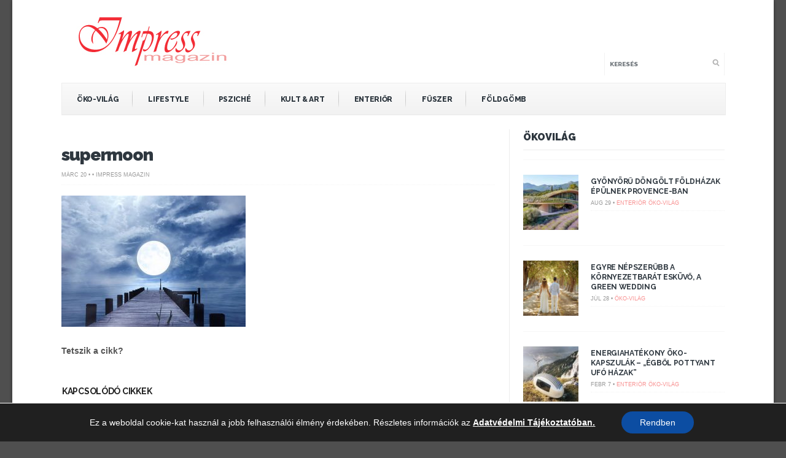

--- FILE ---
content_type: text/css
request_url: https://impressmagazin.hu/wp-content/themes/bolid/style.css?ver=5.9.12
body_size: 12270
content:
/*  
Theme Name: Bolid Theme
Description: Responsive WordPress theme
Theme URI: http://wpbox.net
Author: Vergo
Author URI: http://wpbox.net
Version: 1.0
Tags: dark, light, white, black, gray, two-columns, right-sidebar, flexible-width, custom-background, custom-colors, custom-header, custom-menu, editor-style, featured-images, full-width-template, microformats, post-formats, rtl-language-support, sticky-post, theme-options, translation-ready
License: GNU/GPL Version 2 or later. 
License URI: http://www.gnu.org/licenses/gpl.html 
Copyright: (c) 2013 Vergo.
 
*/



/* CSS Resets */

html,body,div,span,object,iframe,h1,h2,h3,h4,h5,h6,p,blockquote,pre,a,abbr,address,cite,code,del,dfn,em,img,ins,q,small,strong,sub,sup,dl,dt,dd,ol,ul,li,fieldset,form,label,legend,table,caption,tbody,tfoot,thead,tr,th,td{border:0;margin:0;padding:0}article,aside,figure,figure img,figcaption,hgroup,footer,header,nav,section,video,object{display:block}a img{border:0}figure{position:relative}figure img{width:100%}


/*default*/

body{ font:12px normal Arial, Helvetica, sans-serif;}
.body2{background-color:#eee;}

a{ color:#000;}

#navigation,
.nav li ul{
	background:#fff;
}

ol, ul {
	list-style:none; margin:0;
}

a,a:hover{
	text-decoration:none; 
}

a,.nav li a{
	-moz-transition: all 0.2s ease-in;
	-webkit-transition: all 0.2s ease-in;
	-o-transition: all 0.2s ease-in; 
	transition: all 0.2s ease-in;
	-ms-transition: all 0.2s ease-in;
}

small{
	line-height:11pt;
}


/* @vergo classes
********************************************************************************************
********************************************************************************************/

.small{
	font-size:85% !important;
}

.tagline{
	font-size:12px; opacity:.8;
}

.hrline,.hrlineB,.hrlineS{
	width: 100% !important;
	overflow:hidden;
	padding:0;
	height:1px;
	background: url(images/line-h-l.png) 0 -1px repeat-x;
}

.hrlineB{
	margin-bottom:40px !important;
}

.hrlineS{
	height:15px !important;
	margin-bottom:40px !important;
	opacity:.5;
}

.hrline span,.hrlineB span{
	width:30px;
	background:#999;
	height:1px;
	position: absolute;
	top:0;
	left:0;
}

.sserif{
	font-family:"Questrial",serif; text-transform:uppercase; margin-bottom:15px;
}

.pnormal{ font-weight:normal !important; max-height:none;}

.fl{
	float:left !important; overflow:hidden;
}

.fr{
	float:right !important; overflow:hidden;
}

.bottomzero{
	padding-bottom:0 !important;
}

.rad,.scrollTo_top,a#triggernav,a.itembutton,input[type=submit]{
	-moz-border-radius: 3px;-khtml-border-radius: 3px;-webkit-border-radius: 3px;border-radius: 3px;
}

.boxshadow{
	-moz-box-shadow:  0 1px 0 rgba(0, 0, 0, 0.2);
	-webkit-box-shadow:  0 1px 0 rgba(0, 0, 0, 0.2);
	box-shadow:  0 1px 0 rgba(0, 0, 0, 0.2);
}

.container_shadow{
	-moz-box-shadow:  0 1px 5px rgba(0, 0, 0, 0.4);
	-webkit-box-shadow:  0 1px 5px rgba(0, 0, 0, 0.4);
	box-shadow:  0 1px 5px rgba(0, 0, 0, 0.4);}

.shadow-inset{
	-moz-box-shadow:  0px 0px 45px rgba(0, 0, 0, 1) inset;
	-webkit-box-shadow:  0px 0px 45px rgba(0, 0, 0, 1) inset;
	box-shadow: 0px 0px 45px rgba(0, 0, 0, 1) inset;
}

.breadcrumb{
	margin:5px 0 10px 0;font-size:12px; text-transform:uppercase;
}

.inn{
	padding:20px 3.2%; margin:0 0 10px 0; overflow:hidden;
}

.top-fix{ padding-top:60px !important;}

.bottom-fix{
	margin-bottom:10px;
}

.slant{
	font-size:85%;font-weight:normal; font-style:italic;
}

.lower{ 
	text-transform: lowercase !important;
}

.italic{
	font-style:italic !important;
}

.fat{
	font-weight:bold !important;
}

#navigation,input[type=submit]{
    background-image: -moz-linear-gradient(rgba(0,0,0,0), rgba(0,0,0,0.03));
    background-image: -webkit-linear-gradient-webkit-gradient(linear, 0% 0%, 0% 100%, from(rgba(0, 0, 0, 0)), to(rgba(0, 0, 0, 0.03)));
    background-image: -webkit-linear-gradient(rgba(0, 0, 0, 0), rgba(0, 0, 0, 0.03));
    background-image: -o-linear-gradient(rgba(0, 0, 0, 0)), to(rgba(0, 0, 0, 0.03));
    background-image: -ms-linear-gradient(rgba(0, 0, 0, 0)), to(rgba(0, 0, 0, 0.03));
    background-image: no-repeat;
}

/* @titles
********************************************************************************************
********************************************************************************************/

h1{
	margin:0px 0 20px 0;
	padding:0;
	letter-spacing:-0.025em;
	text-transform:uppercase;
}
	
h2{
	margin:10px 0;
	padding:0;
}
	
h2.post{
	margin:5px 0 10px 0;
	padding:0;
	letter-spacing:-0.04em;
}
	
h2.heading{
	margin:15px 0;
	padding:0;
	letter-spacing:-0.04em;
	text-transform:uppercase;
}

h2.widget{
	margin:0;
	padding:15px 0 12px 0;
	letter-spacing:-0.04em;
	/*border-top:5px solid #ddd;*/
	background:url(images/texture.png) top repeat-x;
}


h2.widget span{
	padding:0;
	line-height:.9;
	opacity:.6;
}
	
h3{
	margin:10px 0;
	padding:0 0 0 1px;
	letter-spacing:-0.02em;
}	
	
h4{
	margin:12px 0;
	padding:0;
}	
	
h5,h6{
	margin:5px 0;
	padding:0;
	}	


h3.title{
	padding:0 0 11px 0; margin: 0; font-size:14pt; text-shadow:none;
}

h4.leading{
	margin:-5px 0 30px 0;
}


/* @header
********************************************************************************************
********************************************************************************************/

#top-nav{ 
	margin-top:-4px;
	overflow:hidden;
	padding:5px 0 2px 0;
	max-height:40px;
	}
	
#top-nav p{
}

#header{
	width:100%;
	float:left;
	position:relative;
	z-index:999;
	/*padding-bottom:27px;
	border-bottom:1px solid #ddd;*/
}

#header h1{
	margin:80px 0;
	line-height:1;
	font-size:20px;
	float:left;
}

a.homelink{
	text-shadow:none;
	overflow:hidden;
}

img#logo{
	margin:35px 0;
	overflow:hidden;
	float:left;
}

.headad{ overflow:hidden; float:right;}

.headad img{ overflow:hidden; float:right;margin:25px 0; width:100%;}



/* @navigations
********************************************************************************************
********************************************************************************************/

#navigation{
	width:100%;
	float:left;
	border-bottom:2px solid #666;
	margin-bottom:-2px;
	border-left:1px solid #ddd;
	border-right:1px solid #ddd;
	border-top:1px solid #ddd;
    
}

#sec-navigation{
	width:100%;
	float:left;
	margin-top:0;
	position:relative;
    z-index: 999;
	border-bottom:1px solid #ddd;
}


.nav {
	z-index:99;
	position:relative;
	margin:0 0 -2px 0;
	padding: 0;
	list-style: none;
	line-height: 1;
	display:inline-block;
	float:left;
}

.nav a {
	position: relative;
	display: block;
	z-index: 100;
	padding: 12px 0;
	text-decoration: none;
	text-shadow:none;
}
/* top menu gray background */
.nav>li>a{
	display: block;
	padding: 16px 24px 14px 24px ;
	text-decoration: none;
	line-height:1;
	border-bottom:2px solid #666;
	background: url(images/nav-div.png) no-repeat right center;
	text-shadow: 0 1px 0 #fff;
}

.nav>li>a>i{
	margin-right:5px !important;
}

.nav>li:last-child>a{
	background: none;
}

#sec-nav{
	margin:0 0 0 0;
}

#sec-nav>li>a{
	padding:12px 20px 11px 20px;
	border-left:1px solid #ddd;
	border-bottom:none;
	line-height:1;
	background: none;
	opacity:.75;
	font-size:10px !important;
}

.nav>li>a:hover,
.nav>li.sfHover>a,
.nav>li.current-menu-item>a{
	border-bottom:2px solid #E8D116;
}

.nav li {
	display:inline;
	position: relative;
	float:left;
	overflow: hidden;
}

.nav>li {
	margin:0;
}
  
.nav li ul {
	margin:0 0 0 0;
	padding:0 0 0 0;
	width:200px;
	position: absolute;
	z-index: 999;
}

.nav li ul .sf-sub-indicator {
	background: url(images/arrow-superfish-right.png) no-repeat;
	top: 54%;
}
.nav li ul li a {
	padding:16px 0;
	margin:0 20px;
	border-bottom:1px solid #eee;
	font-size:9px;
	text-transform:uppercase;
	opacity:.9
}

.nav li ul li a i{
	margin-right:8px !important;
}

.nav li ul li:last-child a,
#sec-nav li ul li:last-child a {border-bottom:none;}

.nav>li>ul{
	border:1px solid #ddd; 
	border-top:none;
	margin:0 0 0 0;
	-moz-border-radius:0 0 5px 5px;-khtml-border-radius:5px;-webkit-border-radius:5px;border-radius:0 0 5px 5px;}

.nav>li>ul>li{width:100%;}

.nav li ul li:first-child a {
	background:none;
} 

.nav li ul li a:hover {
}

.nav li ul li a.sf-with-ul {
	padding-right: 0;
}

.nav li ul li.current_page_item a,
.nav li ul li.current_page_parent a,
.nav li ul li.current-menu-ancestor a,
.nav li ul li.current-cat a,
.nav li ul li.li.current-menu-item a,
.nav li ul li.sfHover a {
}

.current_page_ancestor ul li a{
}

.nav li ul ul{
	margin: -44px 0 0 195px;
}


.nav li a.sf-with-ul {
  	padding-right: 32px;
}

.nav li.current_page_item a,
.nav li.current_page_parent a,
.nav li.current-menu-ancestor a,
.nav li.current-cat a,
.nav li.li.current-menu-item a,
.nav li.sfHover a {
}


.nav .sf-sub-indicator {
	background: url(images/arrow-superfish.png) no-repeat;
	position: absolute;
	display: block;
	right:15px;
	top:40%;
	width: 10px;
	height: 10px;
	text-indent: -999em;
	overflow: hidden;
	opacity:.7;
}

#sec-nav li a.sf-with-ul {
  	padding-right: 30px;
}

#sec-nav .sf-sub-indicator {
	top:30%;
	right:10px;
	background: url(images/arrow-superfish-inv.png) no-repeat;
}

#sec-nav li ul {
	width:150px;
	z-index:9999;
	padding-top:10px;
}


#sec-nav li ul li a {
	padding:6px 0;
	margin:0 10px;
	font-size:10px;
	border-bottom:1px solid #eee;
}

.nav li ul {
	position: absolute;
	left: -999em;
}

.nav li:hover, .nav li.hover {
  	position: static;
}

.nav li:hover ul ul,
.nav li.sfhover ul ul,
.nav li:hover ul ul ul,
.nav li.sfhover ul ul ul,
.nav li:hover ul ul ul ul,
.nav li.sfhover ul ul ul ul {
  	left: -999em;
}

.nav li:hover ul,
.nav li.sfhover ul,
.nav li li:hover ul,
.nav li li.sfhover ul,
.nav li li li:hover ul,
.nav li li li.sfhover ul,
.nav li li li li:hover ul,
.nav li li li li.sfhover ul {
  	left: auto;
}

.nav li ul {
}

.nav li ul li a {
}

.nav li ul li a:hover {
}


.hidenav{ display:none !important;}

.shownav{ display: inline-block !important;}



/* @mobile menu 
********************************************************************************************
********************************************************************************************/

a#triggernav{
text-indent:-9999px;
padding:8px;
height:30px;
width:30px;
background-image: url(images/icons/nav.png);
background-position:50% 50%;
background-repeat:no-repeat;
margin:20px auto 40px auto;
display:none;
float:none;
clear:both;
}

a#triggernav:hover{
background-image: url(images/icons/nav.png);
}

a#triggernav.active{
background-image: url(images/icons/minus.png);
}


a#triggernav-sec{
text-indent:-9999px;
padding:7px;
height:20px;
width:20px;
background-image: url(images/icons/nav.png);
background-position:50% 50%;
background-repeat:no-repeat;
margin:0;
display:none;
float:left;
}

a#triggernav-sec:hover{
background-image: url(images/icons/nav.png);
}

a#triggernav-sec.active{
background-image: url(images/icons/minus.png);
}

.showtrig{ display: block !important; float:none; overflow:hidden;}


/* @core
********************************************************************************************
********************************************************************************************/

#core{
	position:relative;
	overflow:hidden;
	margin:25px 0 0 0;
}

#content{
	float:left;
	width:65.333%;
	overflow:hidden;
}

#sidebar{
	float:right;
	width:30.333%;
	overflow:hidden;
}


#core_bg{
	position:absolute;
	top:0;
	left:67.4%;
	width:1px;
	border-right:1px solid #ddd;
	height:100%;
}


/* @homepage widgets 
********************************************************************************************
********************************************************************************************/

a.moreposts,.tab span.moreposts{
	width:100%;
	text-align:center;
	float:none;
	font-size:10px;
	font-weight:bold;
	background:url(images/icons/pointer.png) no-repeat right -2px;
	padding-right:12px;
}

.slidercol{
	float:left;
	width:68.5%;
	overflow:hidden;
	padding:0;
	margin:0 1.5% 20px 0;
	}

.seccol{
	float:left;
	width:28%;
	overflow:hidden;
	padding:0;
	margin:0 0 20px 2%;
	}
	
.seccol li{
	font-size:11px;
	line-height:17px;
	padding-bottom:10px;
	margin-bottom:15px;
	border-bottom:1px dotted #ddd;
	position:relative;
	}
	
.seccol li:first-child p.pnormal{
	margin-bottom:15px;
	height:72px;
	max-height:72px;
	}
	
.seccol li:last-child{
	margin-bottom:8px;
	}
	
.seccol img{
	overflow:hidden;
	margin-bottom:10px;
	}
	
.seccol a{
	font-weight:bold;
	overflow:hidden;
	}
	
.seccol p a{
	padding-left:14px;
	background:url(images/icons/pointer.png) no-repeat 1px -2px ;
	}

.seccol p{
	overflow:hidden;
	margin-bottom:10px;
	max-height:62px;
	}

.twinsbox{
	overflow:hidden;
	margin:0 0 20px 0;
	position:relative;
	padding:0;
	float:none;
	clear:both;
}

.widgetcol{
	overflow:hidden;
	width:46.9%;
	margin:0 3% 20px 0;
	padding:0 3% 0 0;
	position:relative;
	float:left;
	border-right:1px dotted #ddd;
}

.last{
	margin:0 0 0 0;
	padding:0 0 0 0;
	border:none;
}


.widgetcol_big{
	position:relative;
	margin-bottom:15px;
}

.widgetcol_big iframe{
	width:100%;
	height:220px;
}

.widgetcol_big h2{ font-size:16px;}

.widgetcol_big .teaser {
    line-height: 1.9;
    margin-bottom: 0;
    padding-right: 20%;
    position: relative;
}

.widgetcol_big .teaser span.ribbon{ top:14px; left:auto; right:13px; width:34px; height:34px;}
.widgetcol_big span.ribbon_icon {
    font-size: 14px !important;
    left: 6px;
    top: 8px;
}

.widgetcol_small{
	line-height: 15px;
	padding:15px 0 5px 80px;
    border-top: 1px dotted #ddd;
	height:135px;
	position:relative;
}

.widgetcol_small>a>img{
	float:left;
	margin:6px 0 0 -75px;
}

.widgetcol_small p{
	margin-bottom:8px;
	line-height:17px;
	}

.widgetcol_small p a{
	font-weight:bold;
    font-size: 11px;
	padding-left:14px;
	background:url(images/icons/pointer.png) no-repeat 1px -2px ;
	overflow:hidden;
	}
	
.widgetcol_small p.pnormal{
    font-size: 11px;
	}
	
.widgetcol_small p.meta{
	border:none;
	}


/* tabbed widget - easytabs */
.tab-container{ overflow:hidden;margin: 0 0 30px 0 !important;}

.tabitem{ width:99.7%; float:left; padding-bottom:10px; overflow:hidden; border:solid 1px #ededed;}
.tabitem h2{ font-size:16px; margin:8px 0 8px 25px; overflow:hidden;}
.tabitem .inn{ padding:0 0 0 0;position:relative; overflow:hidden;}
.tabitem iframe,.tabitem img{overflow:hidden; float:left; margin:0 0 10px 0;max-height:400px; position:relative; z-index:7; width:100%; }

.tab { padding:13px 2%;border-left:solid 1px #ededed;border-right:solid 1px #ededed;border-bottom:solid 1px #ededed; overflow:hidden;float:left;width:20.8%;height:145px; margin:0 -1px 0 0; position:relative;}
.tab img{ margin:0 0 10px 0;}
.tab a {padding:0; overflow:hidden;float:left; width:100%; line-height:1.4; font-size:10px; opacity:.9; }
.tab a i{line-height:1.6}
.tab a:hover { opacity:1; }
.tab.active {background:url(images/transparent-light.png);opacity:1 }

.tab span.ribbon{ top:83px; left:53%; height:30px; width:30px;}
.tab span.ribbon_icon{ font-size:14px !important; top:7px; left:3px}

/* @blog page
********************************************************************************************
********************************************************************************************/

.blogpage{
	margin:25px auto !important;
}



/* @post styles
********************************************************************************************
********************************************************************************************/

.singlepost{
	background:#fff;
	padding-top:40px !important;
	padding-bottom:40px !important;
}

ul.medpost{
	padding:1px 0;
}
	
ul.medpost>li{ 
	margin-bottom:25px; overflow:hidden;
}

ul.medpost>li:last-child{ 
	margin-bottom:-25px  !important;
}
	
ul.medpost li p{
	margin:0 0 15px 0;
}

img.headimg,
img.singleimg,
img.main-single,
.postslider img{ float:left; margin:0; overflow:hidden;}

p.image{
	margin:10px 0 8px 0 !important; font-size:12pt; font-weight:bold;
}

p.image i{
	margin:0 7px 0 0;
}

ul.medpost li a.mainbutton{
	margin:-30px 0 25px 0;
	position:relative;
	z-index:9;
}

.post-inn{
	margin:0;
}

.blogposts{ position:relative;}

.entry{
	margin:0;
	padding:20px 0 15px 0;
	overflow:hidden;
	position:relative;
}

.blogposts .entry{
	padding:20px 0 15px 0;
	margin:0;
	position:relative;
}

.entry h2.post{
	padding-right:55px;
}

.entry span.ribbon{
	left:auto; right:0;
	top:30px;
}

.fullentry{
	margin:0;
	padding:20px 0 10px 0;
	overflow:hidden;
}

.entry_item{
	width:75%; margin-top:65px;
}

.entry p a:hover{
}

.entry p,.fullentry p{
	margin:8px 0 8px 0;
}

.entryfull{
	margin:30px 0 0 0; overflow:hidden
}

.entryfull p{
	margin:0 0 10px 0;
}

h2.single{
	padding:0; margin:-5px 0 15px 0;
}

h2.singlefull{
	padding:0; margin:-5px 0 15px 0;
}

.format-video>iframe,
.format-audio>iframe{
	margin:0 0 0 0;
	padding:0;
	position:relative;
	z-index:0;
	float:left;
}

.folioitem>iframe{
	margin:0 0 35px 0;
}

.meta,.comment-meta{
	font-size:9px !important;
	line-height:1.4;
	font-weight:normal;
	overflow:hidden;
	border-bottom:1px dotted #ddd;
	padding:0 0 10px 0;
	margin:0 0 10px 0;
	opacity:.6;
	letter-spacing:0 !important;
}

.buttons{
	overflow:hidden; padding:0 0 0 0; margin:15px 0;
}

.buttons iframe{
	overflow:hidden; margin:0 5.9em 0 0 !important
}

.buttons a{
	margin-top:-5px !important; float:right;
}

.tagssingle{
	overflow:hidden; margin-bottom:10px !important; padding-top:12px; padding-bottom:12px;
}

.tagssingle a{
	margin-right:10px !important;
}

h3.additional,
.archivepost h3,
h3#comments-title,
h3#reply-title{
	margin:0 0 0 0; padding-bottom:8px; font-size:14px; text-transform:uppercase;
	border-bottom:1px dotted #ddd;
}

.postauthor {
	overflow:hidden; margin:0 0 40px 0; padding-top:10px; position:relative;
}

.postauthor img{
	/*position:absolute; right:0; top:0;*/ 
	padding:2px;
	background:url(images/transparent.png);
	float:left;
	margin:18px 25px 30px 0;
}

.authordesc{
	margin-top:10px;
	padding:0;
}


.related{
	float:left; width:104.33%; overflow: hidden; margin:15px 0 30px 0;
}

.related li{
	float:left; width:29.7%; margin-right:3.3%;overflow: hidden; position:relative;padding:0 0 0 0; line-height:14px !important;
}

.related li span.ribbon{ top:223px; left:53%; height:30px; width:30px;}
.related li span.ribbon_icon{ font-size:14px !important; top:6px; left:3px}

.archivecontent{
	padding:5px 10% 0 6% !important; min-height:340px;
}

.archivepost {
	margin:0 0 20px 0;
}

.archivepost li{
	padding:30px 100px 30px 0;
	overflow:hidden;
	position:relative;
	margin:0 0 0 0;
	border-top:1px solid #ddd;
	position:relative;
}


.archivepost li:first-child{
	margin:0 0 0 0;
}


.archivepost li span.ribbon{
	left:auto; right:10px; top:50px
}

.archivepost a img{
	float:left; margin:0 25px 20px 0;
}


.archivepost h3{
	margin:0 0 10px 0; padding-bottom:0;
	background:none;
	border:none;
}

.archivepost .meta{
}

.archivepost p{
	font-size:90%; line-height:2
}


/* @formats 
********************************************************************************************
********************************************************************************************/

.imgwrap{
	background-image:url(images/icons/zoom.png);
	background-repeat:no-repeat;
	background-position: 50% 50%;
}

ul.medpost li.format-image img{
	overflow:hidden;
	float:left;
}

ul.medpost li.format-image a.imgwrap{
	overflow:hidden;
	float:left;
}


ul.medpost li.format-quote{
	text-shadow:none; padding:60px 55px 40px 55px;text-align:center;font-size:16pt; line-height:1.5;
	border:1px solid #ddd; border-right:none;
}

p.quuote_author{ font-size:10pt}

ul.medpost li.format-quote blockquote {
	display: block;
	padding: 0 60px;
}

ul.medpost li.format-quote blockquote p {
	padding:60px 0 50px 0; font-weight:bold;
}

ul.medpost li.format-quote blockquote:before, 
ul.medpost li.format-quote blockquote:after {
	display: block;
	font-size: 700%;
	width: 50px;
}


ul.medpost li.format-quote blockquote:before {
	content: '\201C';
	height: 0;
	margin-left: -0.55em;
	margin-top: -70px;
}


ul.medpost li.format-quote blockquote:after {
	content: '\201D';
	height: 50px;
	margin-top: -70px;
	margin-left: 400px;
}



/* @comments 
********************************************************************************************
********************************************************************************************/

#comments {
	clear: both;
	margin-top:40px;
	padding-top:30px;
	border-top:5px solid #ddd;
}

#comments .navigation {
	padding:20px 0;
	clear: both;
	overflow:hidden;
}

h3#comments-title{
	margin:0 0 10px 0;
}

h3#reply-title {
	padding:0 0 5px 0;
	margin:0 0 5px 0;
	border-bottom:1px solid #eee;
}

.commentlist {
	list-style: none;
	margin:0 0 0 0;
}

ol.commentlist {
	margin-top:-20px;
}

.commentlist li.comment {
	background: url(images/line-h-l.png) top repeat-x;
	line-height: 24px;
	margin: 0 0 15px 0;
	padding: 30px 0 0 80px;
	position: relative;
}

.commentlist li:first-child {
	background: none;
}

#comments .comment-body ul,
#comments .comment-body ol {
	margin-bottom: 18px;
}

#comments .comment-body p:last-child {
	margin-bottom: 6px;
}

#comments .comment-body blockquote p:last-child {
	margin-bottom: 24px;
}

.commentlist ol {
	list-style: decimal;
}

.commentlist .avatar {
	position: absolute;
	padding:1px;
	background:url(images/transparent.png);
	top: 30px;
	left: 0;
}

.comment-author {
}

.comment-author cite {
	font-weight: bold;
	font-style:normal;
	font-size:16px;
	color:#000;
}

.comment-author .says {
	display:none;
}

.comment-meta {
	margin: 0 0 20px 0;
}

.comment-meta a:link,
.comment-meta a:visited {
	color: #888;
	text-decoration: none;
}

.comment-meta a:active,
.comment-meta a:hover {
	color: #ff4b33;
}

.commentlist .even {
}

.commentlist .bypostauthor {
}

.reply {
	padding: 0 0 10px 0;
	overflow:hidden;
}

.reply a,
a.comment-edit-link {
	font-size: 10px !important;
	font-weight: normal;
	line-height: 0;
	margin:15px 0 !important;
	float:left;
}

a.comment-edit-link {
	float:right;
}

.reply a:hover,
a.comment-edit-link:hover {
	color: #ff4b33;
}

.commentlist .children {
	list-style: none;
	margin: 0;
}
.commentlist .children li {
	list-style: none;
	border: none;
	margin: 0;
}

.nopassword,
.nocomments {
	display: none;
}

#comments .pingback {
	border-bottom: 1px solid #e7e7e7;
	margin-bottom: 18px;
	padding-bottom: 18px;
}

.commentlist li.comment+li.pingback {
	margin-top: -6px;
}

#comments .pingback p {
	color: #888;
	display: block;
	font-size: 12px;
	line-height: 18px;
	margin: 0;
}

#comments .pingback .url {
	font-size: 13px;
	font-style: italic;
}

#sidebar p input[type=submit] {
	cursor:pointer;
	border:none;
	color:#fff !important;
	font-weight:bold;
}

#respond {
	margin:0;
	overflow: hidden;
	position: relative;
}

#respond p {
	margin: 0;
	clear:right;
}

.comment-form-author,
.comment-form-email,
.comment-form-url{
	width:29.6%; float:left; margin-right:30px !important;
}

.comment-form-url{
	margin-right:0 !important;
}

.fullsingle .comment-form-author,
.fullsingle .comment-form-email,
.fullsingle .comment-form-url{
	width:31.2%;
}

.fullsingle #respond textarea{
	width:96.5%;
}

input#author,
input#email,
input#url{
	width:89% !important; margin-bottom:20px !important;
}

#respond .comment-notes{
	margin-bottom:30px;
	opacity:.7;
	font-size:85%;
}

.form-allowed-tags{
display: none;
}

.children #respond{
	margin: 0 48px 0 0;
}

#comments-list #respond{
	margin:0;
}

#comments-list ul #respond {
	margin: 0;
}

#cancel-comment-reply-link {
	font-size: 10px !important;
	font-weight: normal;
	line-height: 1;
	margin-left:10px;
}

#respond .required {
	color: #ff4b33;
	font-weight: bold;
	margin-left:3px;
}

#respond label {
	color: #888;
	font-size: 12px;
}

#respond input {
	margin:0;
	width: 96%;
}

#respond textarea {
	width: 96%;
}

#respond .form-allowed-tags {
	display: none;
}

#respond .form-allowed-tags code {
	display: none;
}

#respond .form-submit {
	margin: 12px 0;
}

#respond .form-submit input {
	font-size: 14px;
	width: auto;
	margin:20px 1px 20px 1px;
}



/* @forms 
********************************************************************************************
********************************************************************************************/

input, textarea,input checkbox,input radio,select, file{
	border:1px solid #ddd;
	padding:7px 10px !important;
	margin:0 10px 0 0;
	float:left;
	font-size:12px !important;
}


form#contactform fieldset input{
	float:none;
	width:320px;
	margin-top:30px;
}
	
form#contactform fieldset textarea{
	margin-top:30px;
	width:430px;
	border: 1px solid #eee;
	background:#fff;
}
	
form#contactform fieldset input#submit{
	width:150px; cursor:pointer;
}


label{
	float:left;
}

#contact{
	padding:0 0 30px 0;
}

submit{ cursor:pointer; background:none !important;}

/* @search 
********************************************************************************************
********************************************************************************************/

.searchformhead {
	float: right;
	position:relative;
	margin:0 0 0 0;
	width: 16%;
	width:200px;
	overflow:hidden;
	opacity:.7;
}
 
.searchform{
	position: relative;
	float: left;
	width:100%;
	margin: 0;
}
 
.searchformhead input.s{
	float: right;
	margin: 0;
	padding:10px 4.3% !important;
	line-height:1;
	float:right;
	width: 88.5%;
	border:1px solid #ddd;
	border-top:none;
	border-bottom:none;
	font-size:10px !important;
	text-transform:uppercase;
}
 
.searchSubmit{
	background: url(images/icons/search-submit.png) 0 0 no-repeat !important;
	position: absolute;
	height: 12px;
	width: 12px;
	border: none;
	cursor: pointer;
	margin:0;
	overflow:hidden;
	top: 10px;
	right:0px;
}
	
.searchform input.s{
	padding:12px 4% !important;
	margin:0 0 30px 0;
	color:#999;
	font-style:normal;
	width:91.2%;
	
	
	border: 1px solid #d9d9d9;
	box-shadow: 0 2px 2px 0 rgba(0, 0, 0, 0.03);
	-webkit-box-shadow: 0 2px 2px 0 rgba(0, 0, 0, 0.03);
	-moz-box-shadow: 0 2px 2px 0 rgba(0, 0, 0, 0.03);
	-o-box-shadow: 0 2px 2px 0 rgba(0, 0, 0, 0.03);
}
 
.searchform .searchSubmit{
	height: 24px;
	top: 14px;
	right:8px;
}


/* @sidebar 
********************************************************************************************
********************************************************************************************/


#sidebar p {
	margin:0; padding:0 0 6px 0;
}

#sidebar h2 {
	margin:5px 0 15px 0; 
	padding:0 0 12px 0;
	line-height:1;
	border-bottom:1px solid #ccc;
	text-transform:uppercase;
}	
	
#sidebar h2 i{
	margin:0 5px 0 0;
}
	
#foliosidebar h2 {
	margin:50px 0 20px 0; 
	padding:0;
	font-size:18px;
	border-top: none;
}	

#sidebar h3 {
	margin:3px 0 5px 0; padding:0; font-size:12px; line-height:16px;
}	
	
#sidebar a:hover {
	text-decoration:none;
}	

.widgetable{
	margin:0;
	overflow:hidden;
	float:left;
	width:100%;
}
	
	
.widgetable>ul,
.widgetable>div>ul{
	list-style:none;
	float:none;
	overflow:hidden;
	width:100%;
	margin-bottom:30px;
	}

.widgetable>ul>li>ul{
	margin:5px 0 0 15px !important;
	padding:0;
	list-style:none;
}

.widgetable>ul>li{
	background:url(images/line-h.png) bottom repeat-x ;
	padding:7px 0;
}
	
.widgetable>ul>li>ul>li>a,
.widgetable>ul>li>ul>li>ul>li>a{
	background:url(images/arrow-superfish-right.png) 0 3px no-repeat ;
	padding-left:15px;
}
	
.widgetable select{
	margin:15px 0 30px 0;
	width:100%;
	font-size:100% !important;
}
	
.widgetable	.searchform{
	margin:0 0 0 0;
	float:none;
	clear:both;
	width:100%;
}
	
/*.widgetable li.cat-item{ float:left; width:49%; margin-right:0.5%}*/

.textwidget{ margin:0 0 45px 0;}


/* @custom widgets 
********************************************************************************************
********************************************************************************************/

.tagcloud {
	margin-bottom:25px;
}
 
ul.lists{
	list-style:none; overflow:hidden; margin:0; width:106%
}

#footer ul.lists{
	margin-top:0;
}

ul.lists li ul, ul.lists li ul li{
	margin:0 0 0 0 !important;padding:0 0 0 0 !important; width:100%; background:none;
}

.lists a{
}

.lists a:hover{
}

.lists li{ 
	background:url(images/bull.png) 0 4px no-repeat;
	padding:0 10px 0 26px; 
	margin:0 3% 0 0; 
	float:left;
	width:31%;
	list-style:none;
	} 

h2.ads{
	margin:10px 0 8px 0 !important;
	border:none !important;
	text-align:center;
	font-size:10px !important;
	padding:0 0 0 0 !important;
	opacity:.6;
	font-family:'Arial' !important;
	font-weight:normal;
}


.ad300{
	margin:0 0 25px 0;
	overflow:hidden;
	background:url(images/transparent-light.png);
	border:1px solid #ddd;
}

.ad300 img{
	margin:0 auto 15px auto;
	float:none;
	display:block;
}

ul.ad125{
	padding:0 0 0 0 !important; overflow:hidden; width:110% !important; margin:0 12px 0 12px !important;
}

ul.ad125 li{
	float:left; margin:0 12px 24px 12px; padding:0; overflow:hidden; background:none !important;
}

ul.ad125 li img{
	float:left; margin:0; padding:0; overflow:hidden;
}


img.adFree{
	padding:0; margin:0 0 30px 0;
}

.ad125_fix {
	clear: both;
	margin: 0;
	height: 12px;
	overflow: hidden;
	float: left;
}

.widget_fix {
	clear: both;
	height:1px;
	overflow: hidden;
	float: none;
}

 
/* twitter  */
.lasttwit {
	padding:0;
	position: relative;
	margin: 0 0 20px 0;
}
 
a.twilink {
	position: absolute;
	bottom: -25px;
	right: 0;
	font-weight: bold;
}
	

ul.tweet_list {
	margin:0 0 10px 0 !important;
}
 
ul.tweet_list li {
	margin: 0 0 15px 0;
	padding: 10px 0 0 60px !important;
	background:url(images/line-h-l.png) top repeat-x;
}

ul.tweet_list li:first-child {
	background:none;
	padding: 0 0 0 60px !important;
}
	
ul.tweet_list li img {
	float: left;
	margin: 8px 0 10px -60px;
	padding: 0 !important;
}
 
.view-twitter {
	display:none;
}

.tweet_avatar {
}
 
 
/* flickr */
#sidebar h2 span,#footer h3 span {
	color: #0061D8; font-style:normal;
}
 
#sidebar h2 span span,#footer h3 span span,#archives h2 span span {
	color: #FF1183;
}
 
.flickwrap {
	position: relative;
	padding:0;
	overflow: hidden;
	width: 110%;
	margin:-5px 0 0 0;
}
 
 .flickwrap img {
	float: left;
	width:64px;
	margin:0 !important;
	padding: 0 !important;
}
 
 .flickr_badge_image{
	float: left;
	margin: 10px 22px 10px 0!important;
	padding: 0 !important;
}
 
.flickwrap a:hover img {
	background:#ccc;
}

#footer .flickwrap{
	margin:-10px 0 0 0; width:110%;
}

#footer .flickwrap img{
	width:60px;
}

#footer .flickr_badge_image{
	margin: 10px 19px 10px 0!important;
}

/* Blog Author Widget */
img.avatar {
}
 
span.left {
	float: left;
	margin: 5px 20px 5px 0;
}
 
span.right {
	float: right;
	margin: 5px 0 5px 20px;
}
 
/* featured */
ul.featured {
	margin: 0 0 30px 0 !important;
	overflow: hidden;
	float: left;
}
 
.fblock {
	background:url(images/line-h-l.png) top repeat-x !important;
	padding:25px 0 !important;
	margin: 0 0 0 0 !important;
	overflow:hidden;
	position:relative;
}
 
.fblock:first-child{
	background:none !important;padding:0 0 25px 0 !important;
}
 
.fblock>a>img {
	margin:0px 20px 0 0;
	padding:0;
	overflow:hidden;
	float:left;
}

.serchwidget{
	overflow:hidden;margin-bottom:0;
}


/* comments widget */
.com_post{
	overflow:hidden;
	padding:15px 0 !important;
	background:url(images/line-h-l.png) top repeat-x;
	margin:0 !important;
}

.com_post:first-child{
	background:none;padding:0 0 15px 0 !important;
}

.com_post img{
	float:left; margin:5px 20px 5px 0;
	padding:2px;
	background:url(images/transparent-light.png);
}

.com_post span{
	float:left; margin-right:7px; font-weight:bold; text-transform:uppercase;
}

.com_post p{
	padding:0 0 0 60px !important;
	margin:0 !important;
}




/* folio widget */
ul.widget-folio{
	width:112% !important; overflow:hidden; margin-bottom:15px;
}

ul.widget-folio li{
	overflow:hidden; float:left; margin:0 20px 20px 0; padding:0;
	background: url(images/icons/search-submit.png) 50% 45% no-repeat;
}
	
ul.widget-folio li img{
	width:auto; float:left;
}




/* @tabs
********************************************************************************************
********************************************************************************************/

#hometab {
	float: left;
	margin: 0 0 25px 0;
	width:99.5%;
	overflow: hidden;
	position: relative;
	border:1px solid #ddd;
}
 
ul#serinfo-nav {
	position:relative;
	z-index: 6;
	margin:0 0 0 -1px;
}
 
ul#serinfo-nav>li {
	padding:10px 5.5% 9px 5.5%;
	float: left;
	margin-right: 0;
	text-align: center;
	text-shadow: none;
	cursor: pointer;
	background-image:none !important;
}

ul#serinfo-nav li a {
	font-size:12px !important;
}

ul#serinfo-nav li a:hover {
}
 
#serinfo-nav li.current {
	position:relative;
	z-index: 6;
	border-top:none;
	overflow:hidden;
	border-left:1px solid #ddd;
	border-right:1px solid #ddd;
}
 
li#serpane0,
li#serpane1,
li#serpane2,
li#serpane4,
li#serpane5{
	margin: 0 0 -2px 0;
	padding:0;
}

li#serpane3{
	padding: 15px;
}
 
ul#serinfo {
	position: relative;
	float: left;
	width:100%;
	padding: 0 0 0 0;
	margin: -1px 0 0 0 !important;
	overflow: hidden;
	border-top:1px solid #ddd;
}
 
.tab-post {
	height: 60px;
	overflow:hidden;
	background:url(images/line-h-l.png) bottom repeat-x;
	margin:0 0 0 0;
	padding:20px 25px;
	line-height: 17px;
}
 
.tab-post img {
	padding:0;
	margin: 2px 20px 10px 0 !important;
	float: left;
}
	
.tab-post .meta{
	line-height:1 !important;
	border:none;
}	

#serinfo-nav li.current{
}

#serinfo,#serinfo-nav li.current{}


/* @footer
********************************************************************************************
********************************************************************************************/

#footer {
	margin: 0;
	padding: 0px 30px;
	overflow:hidden;
	position:relative;
	text-shadow:none;
	z-index:10;
}

#footer .container{
	padding:40px 0 10px 0;
}

#footer .fourcol{
	width:31%;
	margin-left:3.5%;
}
 
#footer h2{
	font-size:11pt;
	line-height:1;
	margin:5px 0 10px 0;
	padding:0 0 10px 0;
	overflow:hidden;
	background:url(images/line-h-l.png) bottom repeat-x;
}
	
#footer ul{
	margin: 0 0 30px 0; overflow:hidden;
}

#footer p{
	margin:3px 0 15px 0;
}
	
.threecol>ul>li{
	margin:0 0 10px 14px;
	padding:0 0 0 0;
	list-style:square;
	list-style-position:outside;
}

#footer select{
	overflow:hidden;
	clear:both;
	float:none;
	margin: 0 0 30px 0;
}

#footer #wp-calendar tbody td{
	padding:2px;
}

.aboutus{width:60%; margin:0px 0 0 0; padding:0 20%; float:none; text-align:center;
	background:url(images/line-h-l.png) top repeat-x; overflow:hidden;}

.aboutus img{ display:block;margin:30px auto 15px auto; float:none; text-align:center;}

.aboutus p{ font-weight:bold;}

.aboutus_social { z-index:1; width:100%; overflow: hidden; margin-top:20px; }

.aboutus_social ul.social-menu {list-style: none; position: relative; float: left; display: block; left: 50%; margin:0 !important; overflow:visible !important;}

.aboutus_social ul.social-menu li{position: relative; float: left; display: block; right: 50%;}

#copyright {
	width: 100%;
	max-width: 1100px;
	margin:0 auto 35px auto;
	font-size: 10px;
	overflow:hidden;
	padding-top:12px;
	opacity:.7;
	background:url(images/line-h-l.png) top repeat-x ;
}
 
#copyright p {
	margin: 0;
	padding: 0 0;
}

.post-date{ padding-left:5px; font-style:italic;}
	
/* @images
********************************************************************************************
********************************************************************************************/

img.aligncenter {
	display: block;
	margin-left: auto;
	margin-right: auto;
	float: none;
}

img.alignright {
	margin: 4px 1px 10px 20px !important;
	display: inline;
	float: right;
}

img.alignleft {
	margin: 4px 20px 10px 1px !important;
	display: inline;
	float: left;
}

.alignright {
	float: right;
}

.alignleft {
	float: left
}

.aligncenter {
	display: block;
	margin-left: auto;
	margin-right: auto;
}

.alignleft {
	float: left;
}

.alignright {
	float: right;
}
	
.wp-caption {
   text-align: center;
   padding-top: 10px;
}

.wp-caption img {
   margin: 0;
   padding: 0;
   border: 0 none;
}

.wp-caption p.wp-caption-text {
   font-size: 11px;
   padding: 0 5px 0 5px;
   margin:5px 0 0 0;
}

img.wp-smiley {
    background: transparent;
    border: none;
    margin: 0;
    padding: 0;
}

.bags,
#map iframe,
.wp-caption{
	padding:3px;
	-moz-box-shadow: 0 1px 2px rgba(0, 0, 0, 0.2);
	-webkit-box-shadow: 0 1px 2px rgba(0, 0, 0, 0.2);
	box-shadow: 0 1px 2px rgba(0, 0, 0, 0.2);
	-o-linear-gradient(#2F2727, #1a82f7);

    background: 
	-moz-linear-gradient(center top , #FFFFFF, #EFEFEF) repeat scroll 0 0 transparent;
	background: -webkit-gradient(linear, left top, left bottom,
				from(#fff),
				color-stop(0.5, #fff),
				to(#EFEFEF)
				);
	filter: progid: DXImageTransform.Microsoft.Gradient(StartColorStr='#ffffffff', EndColorStr='#EFEFEFEF');
	-ms-filter: "progid:DXImageTransform.Microsoft.gradient(startColorstr=#ffffffff, endColorstr=#EFEFEFEF)";
	-o-linear-gradient(top, #dcdcdc, #c6c6c6);

    border: 1px solid #FFFFFF;
	
	-moz-border-radius: 3px;-khtml-border-radius: 3px;-webkit-border-radius: 3px;border-radius:3px;
}
	
	
	
/* @social
********************************************************************************************
********************************************************************************************/



ul.social-menu {
	position: relative;
	overflow: hidden;
	padding: 0;
	margin:10px 0 20px 0 !important;
	float:none;
}

.tickerwrap  ul.social-menu {
	float:right;
	position:absolute;
	right:10px;
	top:-1px;
}
	
#footer ul.social-menu {
	margin:0px 0 10px 0 !important;
}
 
ul.social-menu li {
	display: inline;
	list-style-type: none;
	position: relative;
	float: left;
	width:22px !important;
	height:22px !important;
	margin: 0 8px 12px 0 !important;
	padding:0 0 0 0;
	background-image: url(images/social-spirit-black.png);
	background-repeat: no-repeat;
	text-indent: -9000px;
	overflow: hidden;
	opacity:.4;
	-moz-transition: opacity 0.3s ease-in;
	-webkit-transition: opacity 0.3s ease-in; 
	-o-transition: opacity 0.3s ease-in;
	-moz-border-radius: 50%;-khtml-border-radius: 50%;-webkit-border-radius: 50%;border-radius: 50%;
}

#footer ul.social-menu li{
	background-image: url(images/social-spirit-black.png);
}

#sidebar ul.social-menu li{
	background-image: url(images/social-spirit-black.png);
}
	
ul.social-menu li:hover {
	opacity:1;
	-moz-transition: opacity 0.3s ease-in;
	-webkit-transition: opacity 0.3s ease-in; 
	-o-transition: opacity 0.3s ease-in;
}

ul.social-menu li.sprite-pinterest{ background-position: -5px -108px; width: 32px; height: 32px; } 
ul.social-menu li.sprite-instagram{ background-position: -39px -39px; width: 32px; height: 32px; } 

ul.social-menu li.sprite-Icons-full{ background-position: 0 0; width: 32px; height: 32px; } 
ul.social-menu li.sprite-aim{ background-position: 0 -34px; width: 32px; height: 32px; } 
ul.social-menu li.sprite-app_store{ background-position: 0 -68px; width: 32px; height: 32px; } 
ul.social-menu li.sprite-apple{ background-position: 0 -102px; width: 32px; height: 32px; } 
ul.social-menu li.sprite-bebo{ background-position: 0 -136px; width: 32px; height: 32px; } 
ul.social-menu li.sprite-behance{ background-position: -5px -175px; width: 32px; height: 32px; } 
ul.social-menu li.sprite-bing{ background-position: 0 -204px; width: 32px; height: 32px; } 
ul.social-menu li.sprite-blogger{ background-position: 0 -238px; width: 32px; height: 32px; } 
ul.social-menu li.sprite-cloud{ background-position: 0 -272px; width: 32px; height: 32px; } 
ul.social-menu li.sprite-delicious{ background-position: -5px -311px; width: 32px; height: 32px; } 
ul.social-menu li.sprite-deviantart{ background-position: -5px -345px; width: 32px; height: 32px; } 
ul.social-menu li.sprite-digg{ background-position: 0 -374px; width: 32px; height: 32px; } 
ul.social-menu li.sprite-digg_alt{ background-position: 0 -408px; width: 32px; height: 32px; } 
ul.social-menu li.sprite-dribbble{ background-position: 0 -442px; width: 32px; height: 32px; } 
ul.social-menu li.sprite-drupal{ background-position: 0 -476px; width: 32px; height: 32px; } 
ul.social-menu li.sprite-facebook{ background-position: -6px -515px; width: 32px; height: 32px; } 
ul.social-menu li.sprite-flickr{ background-position: -5px -549px; width: 32px; height: 32px; } 
ul.social-menu li.sprite-friendfeed{ background-position: 0 -578px; width: 32px; height: 32px; } 
ul.social-menu li.sprite-friendster{ background-position: 0 -612px; width: 32px; height: 32px; } 
ul.social-menu li.sprite-github{ background-position: 0 -646px; width: 32px; height: 32px; } 
ul.social-menu li.sprite-google{ background-position: -6px -5px; width: 32px; height: 32px; } 
ul.social-menu li.sprite-gowalla{ background-position: 0 -714px; width: 32px; height: 32px; } 
ul.social-menu li.sprite-gtalk{ background-position: 0 -748px; width: 32px; height: 32px; } 
ul.social-menu li.sprite-heart{ background-position: 0 -782px; width: 32px; height: 32px; } 
ul.social-menu li.sprite-hyves{ background-position: 0 -816px; width: 32px; height: 32px; } 
ul.social-menu li.sprite-icondock{ background-position: 0 -850px; width: 32px; height: 32px; } 
ul.social-menu li.sprite-icq{ background-position: 0 -884px; width: 32px; height: 32px; } 
ul.social-menu li.sprite-lastfm{ background-position: -6px -922px; width: 32px; height: 32px; } 
ul.social-menu li.sprite-linkedin{ background-position: -5px -958px; width: 32px; height: 32px; } 
ul.social-menu li.sprite-metacafe{ background-position: 0 -986px; width: 32px; height: 32px; } 
ul.social-menu li.sprite-myspace{ background-position: -6px -1025px; width: 32px; height: 32px; } 
ul.social-menu li.sprite-netvibes{ background-position: 0 -1054px; width: 32px; height: 32px; } 
ul.social-menu li.sprite-newsvine{ background-position: 0 -1088px; width: 32px; height: 32px; } 
ul.social-menu li.sprite-paypal{ background-position: 0 -1122px; width: 32px; height: 32px; } 
ul.social-menu li.sprite-photobucket{ background-position: 0 -1156px; width: 32px; height: 32px; } 
ul.social-menu li.sprite-picassa{ background-position: 0 -1190px; width: 32px; height: 32px; } 
ul.social-menu li.sprite-podcast{ background-position: 0 -1224px; width: 32px; height: 32px; } 
ul.social-menu li.sprite-posterous{ background-position: -5px -1263px; width: 32px; height: 32px; } 
ul.social-menu li.sprite-qik{ background-position: 0 -1292px; width: 32px; height: 32px; } 
ul.social-menu li.sprite-reddit{ background-position: 0 -1326px; width: 32px; height: 32px; } 
ul.social-menu li.sprite-retweet{ background-position: 0 -1360px; width: 32px; height: 32px; } 
ul.social-menu li.sprite-rss{ background-position: -6px -1399px; width: 32px; height: 32px; } 
ul.social-menu li.sprite-sharethis{ background-position: 0 -1428px; width: 32px; height: 32px; } 
ul.social-menu li.sprite-skype{ background-position: -5px -1467px; width: 32px; height: 32px; } 
ul.social-menu li.sprite-slashdot{ background-position: 0 -1496px; width: 32px; height: 32px; } 
ul.social-menu li.sprite-slideshare{ background-position: 0 -1530px; width: 32px; height: 32px; } 
ul.social-menu li.sprite-squidoo{ background-position: 0 -1564px; width: 32px; height: 32px; } 
ul.social-menu li.sprite-stumbleupon{ background-position: -5px -1604px; width: 32px; height: 32px; } 
ul.social-menu li.sprite-technorati{ background-position: 0 -1632px; width: 32px; height: 32px; } 
ul.social-menu li.sprite-tumblr{ background-position: -5px -1671px; width: 32px; height: 32px; } 
ul.social-menu li.sprite-twitter{ background-position: -6px -1705px; width: 32px; height: 32px; } 
ul.social-menu li.sprite-viddler{ background-position: 0 -1734px; width: 32px; height: 32px; } 
ul.social-menu li.sprite-vimeo{ background-position: -5px -1772px; width: 32px; height: 32px; } 
ul.social-menu li.sprite-virb{ background-position: 0 -1802px; width: 32px; height: 32px; } 
ul.social-menu li.sprite-wiki{ background-position: 0 -1836px; width: 32px; height: 32px; } 
ul.social-menu li.sprite-windows{ background-position: 0 -1870px; width: 32px; height: 32px; } 
ul.social-menu li.sprite-wordpress{ background-position: 0 -1904px; width: 32px; height: 32px; } 
ul.social-menu li.sprite-yahoo{ background-position: -5px -1943px; width: 32px; height: 32px; } 
ul.social-menu li.sprite-yelp{ background-position: 0 -1972px; width: 32px; height: 32px; } 
ul.social-menu li.sprite-youtube{ background-position: -39px -5px; width: 32px; height: 32px; } 
 
ul.social-menu li a {
	float: left;
	width:32px;
	height:32px;
	padding:0;
	line-height: 1;
}



/* @flex slider
********************************************************************************************
********************************************************************************************/


.flex-container a:active,
.flexslider a:active,
.flex-container a:focus,
.flexslider a:focus  {outline: none;}
.slides,
.flex-control-nav,
.flex-direction-nav {margin: 0; padding: 0; list-style: none;} 

.flexslider {margin: 0; padding: 0;}
.flexslider .slides > li {display: none; -webkit-backface-visibility: hidden;} /* Hide the slides before the JS is loaded. Avoids image jumping */
.flexslider .slides img {display: block;}
.flex-pauseplay span {text-transform: capitalize;}

.slides:after {content: "."; display: block; clear: both; visibility: hidden; line-height: 0; height: 0;} 
html[xmlns] .slides {display: block;} 
* html .slides {height: 1%;}

.no-js .slides > li:first-child {display: block;}

.flexslider {margin: 0 0 0 0; position: relative; -webkit-border-radius: 4px; zoom: 1;}
.flex-viewport {max-height: 2000px; -webkit-transition: all 1s ease; -moz-transition: all 1s ease; transition: all 1s ease;}
.loading .flex-viewport {max-height: 300px;}
.flexslider .slides {zoom: 1;}



.flex-direction-nav li a {width: 60px; height: 35px; margin:0; display: block; position: absolute; top:240px; z-index:9; cursor: pointer; text-indent: -9999px;}

.flex-direction-nav li a:hover {opacity:1;}
.flex-direction-nav li .disabled {opacity: .3; filter:alpha(opacity=30); cursor: default;}


.flex-control-nav { position: absolute; top:20px; left:20px }
.flex-control-nav li {margin:0 0 0 6px; display: inline-block; zoom: 1; *display: inline;}
.flex-control-nav li:first-child {margin: 0;}
.flex-control-nav li a {width: 11px; height: 11px; display: block; background:url(images/bullet-slide.png) no-repeat 0 0; cursor: pointer; text-indent: -9999px;}
.flex-control-nav li a:hover {}
.flex-control-nav li a.flex-active {background:url(images/bullet-slide.png) no-repeat 0 -11px; cursor: default; opacity:1}


.mainflex{
	margin:0 0 10px 0;
}

.mainflex .flex-direction-nav li a,
.postslider .flex-direction-nav li a,
.widgetflexslider .flex-direction-nav li a {
	-moz-border-radius: 25px;
	-khtml-border-radius: 25px;
	-webkit-border-radius: 25px;
	border-radius: 25px;
	
	-webkit-transition: all 0.4s ease;
    -moz-transition: all 0.4s ease;
    -o-transition: all 0.4s ease;
    transition: all 0.4s ease;
}


.mainflex .flex-direction-nav li .flex-next,
.postslider .flex-direction-nav li .flex-next,
.widgetflexslider .flex-direction-nav li .flex-next {
	right:-35px;
	background-image:url(images/icons/nav_right_t.png);
	background-position:7px 10px;
	background-repeat:no-repeat;
}

.mainflex .flex-direction-nav li .flex-next:hover,
.postslider .flex-direction-nav li .flex-next:hover,
.widgetflexslider .flex-direction-nav li .flex-next:hover{
	right:-30px;
	}
		
.mainflex .flex-direction-nav li .flex-prev,
.postslider .flex-direction-nav li .flex-prev,
.widgetflexslider .flex-direction-nav li .flex-prev {
	left:-35px;
	background-image:url(images/icons/nav_left_t.png);
	background-position:38px 10px;
	background-repeat:no-repeat;
}

.mainflex .flex-direction-nav li .flex-prev:hover,
.postslider .flex-direction-nav li .flex-prev:hover,
.widgetflexslider .flex-direction-nav li .flex-prev:hover {
	left:-30px;
}

.mainflex img { margin-bottom:20px;}

.mainflex h2 { font-size:18px;line-height:24px;}

.mainflex ul.slides li { position:relative;}

.mainflex .teaser{border-bottom:1px dotted #ddd; padding-bottom:14px; margin-bottom:0; line-height:1.9; padding-right:20%; position:relative;}

.mainflex .meta{margin-bottom:15px;}

.mainflex .teaser span.ribbon{ left:auto; right:18px; top:13px}



.widgetflexslider{margin-bottom:25px; position:relative;}
.widgetflexslider ul li{ padding:0 25px 5px 0;line-height:1.5 !important;}
.widgetflexslider ul.slides{ padding-bottom:0px;}
.widgetflexslider ul.slides li{ position:relative;}
.widgetflexslider ul li img{ padding:0 0 10px 0;}
.widgetflexslider  a.title,.related li a.title,.tab-post a.title{
	font-size:11px;
	font-weight:bold;
	background: url(images/icons/pointer.png) no-repeat 1px -2px;
    padding-left: 14px;
	margin-bottom:10px;
}


.widgetflexslider  p.meta{
	margin:8px 0 8px 0;
	padding:0 0 10px 0;
	border-bottom:none;border-bottom:1px dotted #ddd;
}

.widgetflexslider .flex-control-nav{ }
.widgetflexslider>ol.flex-control-nav { position: absolute;top:-23px; right:0px; left:auto;height: 8px; opacity:.5 }
.widgetflexslider .flex-control-nav li a {width: 8px; height: 8px; background:url(images/bullet-slide-alt.png) no-repeat 0 0;opacity:.7 }
.widgetflexslider .flex-control-nav li a.flex-active {background-position:0 -8px; cursor: default; opacity:1}

.widgetflexslider .flex-direction-nav li a{ top:110px}

.widgetflexslider span.ribbon{ top:223px; left:47%; height:30px; width:30px;}
.widgetflexslider span.ribbon_icon{ font-size:14px !important; top:6px; left:3px}


.postslider .flex-direction-nav li a{ top:160px}



/* @ribbon
********************************************************************************************
********************************************************************************************/


span.ribbon{
	z-index:8;
	position:absolute;
	top:20px;
	left:50%;
	margin-left:-20px;
	width:40px;
	height:40px;
	overflow:hidden;
	-moz-border-radius: 50%;-khtml-border-radius: 50%;-webkit-border-radius: 50%;border-radius: 50%;
}

span.ribbon_icon{
	color:#fff;
	position:absolute;
	text-transform:uppercase;
	line-height:1;
	top:7px;
	left:8px;
	width:24px;
	text-align:center;
	overflow:hidden;
	z-index:9;
	font-size:20px;
}

span.ribbon_icon i
{
	line-height:1.3 !important;
}

.ribbon_icon i.icon-play-circle{ padding-left:0 !important;}
.ribbon_icon i.icon-music{ margin-left:-2px;}



/* @tooltips
********************************************************************************************
********************************************************************************************/	

div.tooltip {
	display:none;
	position:absolute;
	text-align:center;
	line-height:normal;
	z-index:100000;
	opacity:1;
	filter:alpha(opacity = 95);
	background:#222;
	color:#eee;
	-moz-border-radius: 3px;-khtml-border-radius: 3px;-webkit-border-radius: 3px;border-radius: 3px;
}

div.tooltip p {
	padding:6px 8px 7px 8px;
	font-size:10px !important;
	line-height:1.4 !important;
	border-radius:2px;	
	-moz-border-radius:2px;
	-webkit-border-radius:2px;
	text-shadow:none;
	max-width:150px;
	text-transform:capitalize;
}

/* @other
********************************************************************************************
********************************************************************************************/

.tagcloud{ width:104%; overflow:hidden;}

.tagcloud a{ float:left; font-size:10px !important; padding:0px 5px; border:1px solid rgba(0, 0, 0, 0.1); margin:0 8px 8px 0;}


/* calendar widget */
.widget_calendar {float: left;}
#wp-calendar {width: 100%; margin:0 0 40px 0;}
#wp-calendar caption { text-align: left; color: #333; font-size: 12px; margin-top: 10px; margin-bottom: 15px; }
#wp-calendar thead { font-size: 10px; }
#wp-calendar thead th { padding-bottom: 10px; }
#wp-calendar tbody { color: #aaa; }
#wp-calendar tbody td { background: #f5f5f5; border: 1px solid #fff; text-align: center; padding:8px;}
#wp-calendar tbody td:hover { background: #fff; }
#wp-calendar tbody .pad { background: none; }
#wp-calendar tfoot #next { font-size: 10px; text-transform: uppercase; text-align: right; }
#wp-calendar tfoot #prev { font-size: 10px; text-transform: uppercase; padding-top: 10px; }

.sticky{}

#archives{ padding:20px 0 0 0;}

h2.archives-small{
	font-size:16pt;
	line-height:22pt;
	/*background:url(images/divider15.png) bottom repeat-x;
	text-align:center;
	padding-bottom:12px;
	margin-bottom:10px;*/}


::selection {
	background:#52C8EC; 
	color:#fff;
}
::-moz-selection {
	background:#52C8EC;
	color:#fff;
}

.scrollTo_top {
	position:fixed;
	bottom:30px;
	right:20px;
	opacity:1;
	overflow:hidden;
	z-index:99;
}



.scrollTo_top i{
	font-size:20px; padding:10px 15px;
	color:#fff;
	line-height:1 !important;
}

.scrollTo_top img{
	float:left;
}

.scrollTo_top a{
	float:left;
}

ul.error{
	margin-bottom:25px;
}

ul.error>li{
	float:none !important;  width:100%;
} 


/* @themebuttons & pagination
********************************************************************************************
********************************************************************************************/

a.more-link {
	display: none;
	visiblity:hidden;
}

a.read-more {
	display: block;
	visibility:visible;
}

a.mainbutton,#submit,#comments .navigation a,.tagssingle a,.contact-form .submit,a.comment-reply-link,#comment-submit{
	margin:1px;
	line-height:1;
	padding:7px 10px;
	color:#fff !important;;
	background: #444;
	border:none !important;
	font-weight:bold;
	-moz-border-radius: 3px;-khtml-border-radius: 3px;-webkit-border-radius: 3px;border-radius: 3px;
	 cursor:pointer;
}

a.mainbutton:hover,a.itembutton:hover,a.itembutton2:hover,#submit:hover,#comments .navigation a:hover,.tagssingle a:hover,.contact-form .submit:hover,a.comment-reply-link:hover{
	color:#fff !important;
	background: #353535 !important;
}	

a.mainbutton{
}

.pagination{
	height:29px; margin:0 0 30px 0; float:none; overflow:hidden; padding:2px 0; position:relative; z-index:99;
}

a.page-numbers,
.page-numbers.current{
	overflow:hidden;
	font-size: 9pt; 
	background:url(images/transparent-light.png); 
	padding:7px 10px;
	line-height:1;
	margin:1px 8px 0 0;
	-moz-border-radius: 2px;-khtml-border-radius: 2px;-webkit-border-radius: 2px;border-radius: 2px;
}

.page-numbers.current {
	font-weight:bold;
}

.dots {
	letter-spacing: 1px;margin:0 15px 0 0;
}

.wp-pagenavi a,
.wp-pagenavi span{
	border:none !important; padding:3px 10px 3px 0 !important; margin:0 10px 0 0 !important;
} 

.wp-pagenavi span.pages{
	display:none;
}

.postnav{
	margin:10px 0;
}


/* @wp gallery 
********************************************************************************************
********************************************************************************************/

.attachment  .headimg{
	display:none; visibility:hidden;
}

#content .wp-smiley {
	margin:0;
	
}
#content .gallery {
	margin:0 auto 30px auto;
	width:100%;
}

#content .gallery .gallery-item {
	float: left;
	margin:0 1px 1px 0;
	text-align: center;
	width:24.8%;
	height:auto;
	overflow:hidden;
	background-image:url(images/icons/zoom-black.png);
	background-position: 50% 50%;
	background-repeat:no-repeat;
}

#content .gallery img {
	border:0;
	float:left;
	width:100%;
}

#content .gallery .gallery-caption {
	margin-left: 0;
}

#content .gallery dl {
	margin: 0;
}

#content .gallery-caption {
	color: #888;
	font-size: 12px;
	margin:-24px 0 24px 0;
}

#content .gallery br+br {
	display: none;
}

/* @ticker
********************************************************************************************
********************************************************************************************/

.tickerwrap{
width: 100%;
padding:0;
overflow:hidden;
position:relative;
}

.tickerwrap>span{
position: absolute;
left:25px;
top:12px;
font-size:10px;
text-transform:uppercase;
}

.tickercontainer { 
height: 30px;
width:76%;
margin: 0; 
padding:5px 0 7px 0;
overflow: hidden;
}
.tickercontainer .mask { 
position: relative;
left: 100px;
top: 8px;
width: 90%;
overflow: hidden;
}

#singlecontent .tickercontainer,
.entryfull .tickercontainer { 
padding:6px 0 8px 0;
border-left:1px solid #ddd;
border-bottom:1px solid #ddd;
}

ul.newsticker,
ul.ticker { 
position: relative;
list-style-type: none;
margin: 0;
padding:0;
overflow:hidden;
height:15px;
width:auto;
left:10%
}

ul.newsticker li {
float: left;
margin: 0;
padding: 0;
line-height:1.5;
font-size:10px !important;
}

ul.newsticker a {
white-space: nowrap;
padding: 0;
margin: 0 50px 0 0;
font-weight:bold;
} 
ul.newsticker span {
margin: 0 5px 0 0;
} 



/* @jetpack styling
********************************************************************************************
********************************************************************************************/

h2 label{ float:none;}

#subscribe-field{ padding:8px 13px; width:91% !important; margin-bottom:15px;}

.sharedaddy{ margin-top:20px;}


/* @ratings
********************************************************************************************
********************************************************************************************/

.post-ratings{ height:15px; overflow:hidden; margin-bottom:15px; line-height:1; font-size:10px !important;}

.post-ratings em{ font-style: normal !important;}

span.rating img{display:inline-block !important;}

.post-ratings-image { margin-bottom:0 !important;}


span.rating{ position:absolute; bottom:15px ; right:15px; z-index:9; display:inline-block !important; opacity:.8}

.widgetflexslider span.rating{top:258px; bottom:auto; right:25px;}

.mainflex span.rating{right:8px;}

.seccol li span.rating{right:auto; left:0; bottom:10px;}

.widgetcol_big span.rating{right:0;bottom:10px ;}

.widgetcol_small span.rating{right:0; bottom:20px;}

.fblock span.rating{right:15px;  bottom:30px;}

.archivepost li span.rating{right:0;  bottom:80px;}



/* @speciable
********************************************************************************************
********************************************************************************************/

.upper .mainflex .meta,
.upper .widgetcol_big .meta,
.upper .nav>li>a,
.upper ul#serinfo-nav li a,
.upper h2.upperfont,
.upper h3.upperfont,
.upper h2.widget,
.upper #footer h2,
.upper h3#reply-title,
.upper a.moreposts,
.upper .tabitem h2,
.upper .tab span.moreposts,
.upper p.meta{ text-transform: uppercase !important; letter-spacing:-0.025em}